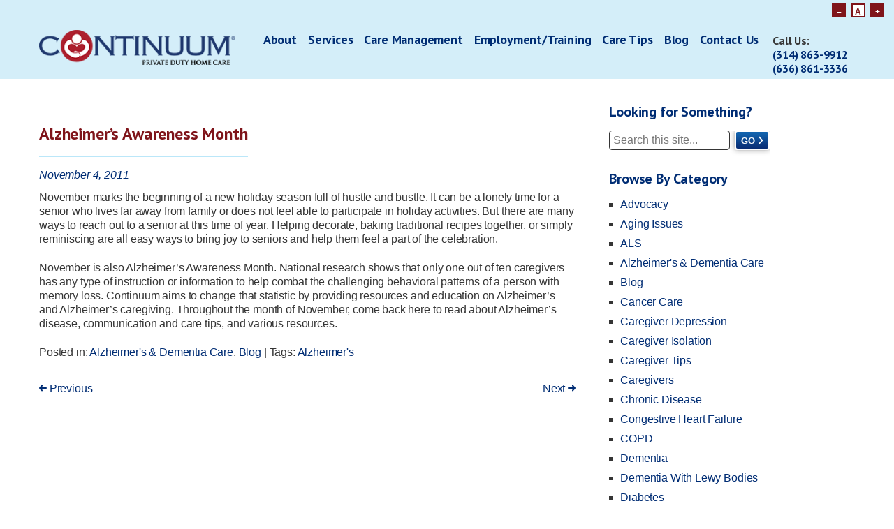

--- FILE ---
content_type: text/html; charset=UTF-8
request_url: https://www.continuumcare.com/alzheimers-awareness-month/
body_size: 9208
content:
<!doctype html><html lang="en-US" class="no-js"><head><meta charset="utf-8"><link media="all" href="https://www.continuumcare.com/wp-content/cache/autoptimize/css/autoptimize_5696ec2e07217c6d178ea7979c48bed7.css" rel="stylesheet"><title>Alzheimer’s Awareness Month | Alzheimer&#039;s Care | Continuum</title><meta name='robots' content='index, follow, max-image-preview:large, max-snippet:-1, max-video-preview:-1' /><meta name="description" content="November is Alzheimer&#039;s awareness month. Learn more about Alzheimer&#039;s and what care options are available to you." /><link rel="canonical" href="https://www.continuumcare.com/alzheimers-awareness-month/" /><meta property="og:locale" content="en_US" /><meta property="og:type" content="article" /><meta property="og:title" content="Alzheimer’s Awareness Month | Alzheimer&#039;s Care | Continuum" /><meta property="og:description" content="November is Alzheimer&#039;s awareness month. Learn more about Alzheimer&#039;s and what care options are available to you." /><meta property="og:url" content="https://www.continuumcare.com/alzheimers-awareness-month/" /><meta property="og:site_name" content="Home Care in St. Louis - Continuum Care" /><meta property="article:published_time" content="2011-11-04T16:58:32+00:00" /><meta property="article:modified_time" content="2021-01-25T18:44:23+00:00" /><meta name="author" content="Barth Holohan" /><meta name="twitter:label1" content="Written by" /><meta name="twitter:data1" content="Barth Holohan" /><meta name="twitter:label2" content="Est. reading time" /><meta name="twitter:data2" content="1 minute" /> <script type="application/ld+json" class="yoast-schema-graph">{"@context":"https://schema.org","@graph":[{"@type":"WebPage","@id":"https://www.continuumcare.com/alzheimers-awareness-month/","url":"https://www.continuumcare.com/alzheimers-awareness-month/","name":"Alzheimer’s Awareness Month | Alzheimer's Care | Continuum","isPartOf":{"@id":"https://www.continuumcare.com/#website"},"datePublished":"2011-11-04T16:58:32+00:00","dateModified":"2021-01-25T18:44:23+00:00","author":{"@id":"https://www.continuumcare.com/#/schema/person/9071508ffd6ee0f44c1ac0d94d6dec4e"},"description":"November is Alzheimer's awareness month. Learn more about Alzheimer's and what care options are available to you.","breadcrumb":{"@id":"https://www.continuumcare.com/alzheimers-awareness-month/#breadcrumb"},"inLanguage":"en-US","potentialAction":[{"@type":"ReadAction","target":["https://www.continuumcare.com/alzheimers-awareness-month/"]}]},{"@type":"BreadcrumbList","@id":"https://www.continuumcare.com/alzheimers-awareness-month/#breadcrumb","itemListElement":[{"@type":"ListItem","position":1,"name":"Home","item":"https://www.continuumcare.com/"},{"@type":"ListItem","position":2,"name":"Blog","item":"https://www.continuumcare.com/blog/"},{"@type":"ListItem","position":3,"name":"Alzheimer’s Awareness Month"}]},{"@type":"WebSite","@id":"https://www.continuumcare.com/#website","url":"https://www.continuumcare.com/","name":"Home Care in St. Louis - Continuum Care","description":"","potentialAction":[{"@type":"SearchAction","target":{"@type":"EntryPoint","urlTemplate":"https://www.continuumcare.com/?s={search_term_string}"},"query-input":{"@type":"PropertyValueSpecification","valueRequired":true,"valueName":"search_term_string"}}],"inLanguage":"en-US"},{"@type":"Person","@id":"https://www.continuumcare.com/#/schema/person/9071508ffd6ee0f44c1ac0d94d6dec4e","name":"Barth Holohan","image":{"@type":"ImageObject","inLanguage":"en-US","@id":"https://www.continuumcare.com/#/schema/person/image/","url":"https://secure.gravatar.com/avatar/4f6c38ae2cf89017c91d8dd7d3943ee2f5c2884d0cb0594e989b7387c0d5792a?s=96&d=mm&r=g","contentUrl":"https://secure.gravatar.com/avatar/4f6c38ae2cf89017c91d8dd7d3943ee2f5c2884d0cb0594e989b7387c0d5792a?s=96&d=mm&r=g","caption":"Barth Holohan"},"description":"Barth is the founder and president of Continuum, a company that works to help families who are struggling to care for their aging parents. Founded in 2002, Continuum has established several adult daycare centers and has grown to become one of the largest home care providers in the St. Louis area. Read more about Barth In 2007, Barth was recognized by the St. Louis Business Journal as part of the elite group “40 Under 40,” an award given to men and women under 40 years of age who have made significant contributions to the business and civic arenas in St. Louis. That same year, SSM Health Care awarded Holohan their “Champions of Older Americans Award” for his commitment to a greater quality of life for seniors. Barth discovered his heart and gift for working with the elderly while doing his senior service at Westminster, where he volunteered at Delmar Gardens Nursing Home in Chesterfield. He received a degree in business administration from the University of Kentucky and went on to become a healthcare consultant at Ernst and Young. He enjoyed the healthcare industry but wanted to work with clients more directly, so he enrolled at Washington University in St. Louis for a dual master’s degree in business administration and social work with a concentration in gerontology. He started Continuum shortly after completing graduate school. Barth and his wife Catherine have three daughters and are members of The Kirk of the Hills Presbyterian Church.","sameAs":["http://continuumcare.com"],"url":"https://www.continuumcare.com/author/barth-holohan/"}]}</script> <link rel='dns-prefetch' href='//fonts.googleapis.com' /><link rel="alternate" title="oEmbed (JSON)" type="application/json+oembed" href="https://www.continuumcare.com/wp-json/oembed/1.0/embed?url=https%3A%2F%2Fwww.continuumcare.com%2Falzheimers-awareness-month%2F" /><link rel="alternate" title="oEmbed (XML)" type="text/xml+oembed" href="https://www.continuumcare.com/wp-json/oembed/1.0/embed?url=https%3A%2F%2Fwww.continuumcare.com%2Falzheimers-awareness-month%2F&#038;format=xml" /><link rel='stylesheet' id='mm-compiled-options-mobmenu-css' href='https://www.continuumcare.com/wp-content/cache/autoptimize/css/autoptimize_single_9298c554db8db14a65e37de268b294e3.css' type='text/css' media='all' /><link rel='stylesheet' id='mm-google-webfont-dosis-css' href='//fonts.googleapis.com/css?family=Dosis%3Ainherit%2C400&#038;subset=latin%2Clatin-ext&#038;ver=15949c5e52f8f0b26733af285c517411' type='text/css' media='all' /> <script type="text/javascript" src="https://www.continuumcare.com/wp-includes/js/jquery/jquery.min.js" id="jquery-core-js"></script> <link rel="https://api.w.org/" href="https://www.continuumcare.com/wp-json/" /><link rel="alternate" title="JSON" type="application/json" href="https://www.continuumcare.com/wp-json/wp/v2/posts/1515" /><link rel='shortlink' href='https://www.continuumcare.com/?p=1515' /><meta name="msvalidate.01" content="DF8AA49E306254C5BB61BFD55FAE6947" /> <script>window.dataLayer = window.dataLayer || [];</script>  <script>(function(a,s,y,n,c,h,i,d,e){s.className+=' '+y;
h.end=i=function(){s.className=s.className.replace(RegExp(' ?'+y),'')};
(a[n]=a[n]||[]).hide=h;setTimeout(function(){i();h.end=null},c);
})(window,document.documentElement,'async-hide','dataLayer',4000,{'GTM-MVZCGXR':true});</script>  <script>(function(i,s,o,g,r,a,m){i['GoogleAnalyticsObject']=r;i[r]=i[r]||function(){
(i[r].q=i[r].q||[]).push(arguments)},i[r].l=1*new Date();a=s.createElement(o),
m=s.getElementsByTagName(o)[0];a.async=1;a.src=g;m.parentNode.insertBefore(a,m)
})(window,document,'script','https://www.google-analytics.com/analytics.js','ga');

ga('create', 'UA-19759041-2', 'auto', {allowLinker: true}); //Insert GA Property ID
ga('require', 'GTM-MVZCGXR'); //Insert Optimize Container ID</script>  <script>(function(w,d,s,l,i){w[l]=w[l]||[];w[l].push({'gtm.start':
new Date().getTime(),event:'gtm.js'});var f=d.getElementsByTagName(s)[0],
j=d.createElement(s),dl=l!='dataLayer'?'&l='+l:'';j.async=true;j.src=
'https://www.googletagmanager.com/gtm.js?id='+i+dl;f.parentNode.insertBefore(j,f);
})(window,document,'script','dataLayer','GTM-PFXDSX3');</script>    <script>!function(f,b,e,v,n,t,s)
{if(f.fbq)return;n=f.fbq=function(){n.callMethod?
n.callMethod.apply(n,arguments):n.queue.push(arguments)};
if(!f._fbq)f._fbq=n;n.push=n;n.loaded=!0;n.version='2.0';
n.queue=[];t=b.createElement(e);t.async=!0;
t.src=v;s=b.getElementsByTagName(e)[0];
s.parentNode.insertBefore(t,s)}(window, document,'script',
'https://connect.facebook.net/en_US/fbevents.js');
fbq('init', '137363891589689');
fbq('track', 'PageView');</script> <noscript><img height="1" width="1" style="display:none"
src="https://www.facebook.com/tr?id=137363891589689&ev=PageView&noscript=1"
/></noscript>  <script>(function(h,o,t,j,a,r){
        h.hj=h.hj||function(){(h.hj.q=h.hj.q||[]).push(arguments)};
        h._hjSettings={hjid:3005058,hjsv:6};
        a=o.getElementsByTagName('head')[0];
        r=o.createElement('script');r.async=1;
        r.src=t+h._hjSettings.hjid+j+h._hjSettings.hjsv;
        a.appendChild(r);
    })(window,document,'https://static.hotjar.com/c/hotjar-','.js?sv=');</script> <meta http-equiv="x-ua-compatible" content="ie=edge"><meta name="viewport" content="width=device-width, initial-scale=1"><link rel="apple-touch-icon" href="/apple-touch-icon.png"><link rel="shortcut icon" href="favicon.ico" type="image/x-icon" /></head><body class="wp-singular post-template-default single single-post postid-1515 single-format-standard wp-theme-continuum mob-menu-slideout-over"> <!--[if lt IE 8]><p class="browserupgrade">You are using an <strong>outdated</strong> browser. Please <a href="http://browsehappy.com/">upgrade your browser</a> to improve your experience.</p> <![endif]--><header id="header"><div class="clearfix top-bar" id="scroll-here"><div class="wrap"><aside> <script type="text/javascript">//Specify affected tags. Add or remove from list
		var tgs = new Array('#headerh3','mainp','mainli','maina','maintd');
		//Specify spectrum of different font sizes
		var szs = new Array('100%','115%','125%');
		var startSz = 2;
		function ts( trgt,inc ) {
			if (!document.getElementById) return
			var d = document,cEl = null,sz = startSz,i,j,cTags;
			sz = inc;
			if ( sz < 0 ) sz = 0;
			if ( sz > 6 ) sz = 6;
			startSz = sz;
			if ( !( cEl = d.getElementById( trgt ) ) ) cEl = d.getElementsByTagName( trgt )[ 0 ];
			cEl.style.fontSize = szs[ sz ];
			for ( i = 0 ; i < tgs.length ; i++ ) {
				cTags = cEl.getElementsByTagName( tgs[ i ] );
				for ( j = 0 ; j < cTags.length ; j++ ) cTags[ j ].style.fontSize = szs[ sz ];
			}
		}</script> <ul><li> <a href="javascript:ts('body',0)" style="font-size:100%" title="">–</a>&nbsp;&nbsp;<a href="javascript:ts('body',1)" style="font-size:115%" title="">A</a>&nbsp;&nbsp;<a href="javascript:ts('body',2)" style="font-size:125%" title="">+</a>&nbsp;&nbsp;</li></ul></aside></div></div><div class="wrap hpad bottom-bar clearfix"><div class="header-left logo first"><h1 class="guide-title"> GUIDE Program</h1> <a href="https://www.continuumcare.com"> <img src="
 https://www.continuumcare.com/wp-content/uploads/2023/01/Continuum_PDHC_logo_lg_2023.png 
 " width="350" alt="
 Continuum Logo"/> </a></div><div class="header-right last"><div class="phone-numbers"> <span>Call Us:</span><br> <a href="tel:314863-9912">(314) 863-9912</a><br> <a href="tel:636861-3336">(636) 861-3336</a></div></div><div class="contact last right"></div><div class="main-menu first left"><nav id="nav"><ul id="menu-primary-menu" class="main-nav"><li id="menu-item-3687" class="menu-item menu-item-type-post_type menu-item-object-page menu-item-has-children menu-item-3687"><a href="https://www.continuumcare.com/about/">About</a><ul class="sub-menu"><li id="menu-item-3692" class="menu-item menu-item-type-post_type menu-item-object-page menu-item-3692"><a href="https://www.continuumcare.com/the-continuum-difference/">Why Choose Continuum?</a></li><li id="menu-item-3688" class="menu-item menu-item-type-post_type menu-item-object-page menu-item-3688"><a href="https://www.continuumcare.com/about/testimonials/">Testimonials</a></li><li id="menu-item-3689" class="menu-item menu-item-type-post_type menu-item-object-page menu-item-3689"><a href="https://www.continuumcare.com/faq/">FAQ</a></li><li id="menu-item-3690" class="menu-item menu-item-type-post_type menu-item-object-page menu-item-3690"><a href="https://www.continuumcare.com/in-the-news/">In The News</a></li><li id="menu-item-3691" class="menu-item menu-item-type-post_type menu-item-object-page menu-item-3691"><a href="https://www.continuumcare.com/in-the-news/awards/">Awards</a></li><li id="menu-item-4057" class="menu-item menu-item-type-post_type menu-item-object-page menu-item-4057"><a href="https://www.continuumcare.com/cities/">Service Area</a></li></ul></li><li id="menu-item-3693" class="menu-item menu-item-type-post_type menu-item-object-page menu-item-has-children menu-item-3693"><a href="https://www.continuumcare.com/services/">Services</a><ul class="sub-menu"><li id="menu-item-3694" class="menu-item menu-item-type-post_type menu-item-object-page menu-item-3694"><a href="https://www.continuumcare.com/services/personal-care/">Personal and Companion Care</a></li><li id="menu-item-7316" class="menu-item menu-item-type-post_type menu-item-object-page menu-item-7316"><a href="https://www.continuumcare.com/services/memory-care/">Memory Care – GUIDE Program</a></li><li id="menu-item-7317" class="menu-item menu-item-type-post_type menu-item-object-page menu-item-7317"><a href="https://www.continuumcare.com/24-hour-home-care/">24-Hour Home Care</a></li><li id="menu-item-7318" class="menu-item menu-item-type-post_type menu-item-object-page menu-item-7318"><a href="https://www.continuumcare.com/respite-care-services/">Respite Care</a></li><li id="menu-item-3695" class="menu-item menu-item-type-post_type menu-item-object-page menu-item-3695"><a href="https://www.continuumcare.com/services/st-louis-home-healthcare/">Nursing Care</a></li><li id="menu-item-7648" class="menu-item menu-item-type-post_type menu-item-object-page menu-item-7648"><a href="https://www.continuumcare.com/services/senior-transportation/">Senior Transportation Services</a></li><li id="menu-item-3697" class="menu-item menu-item-type-post_type menu-item-object-page menu-item-3697"><a href="https://www.continuumcare.com/services/retirement-community-support/">Retirement Community Support</a></li><li id="menu-item-3698" class="menu-item menu-item-type-post_type menu-item-object-page menu-item-3698"><a href="https://www.continuumcare.com/emergency-alert-system/">Emergency Alert System / Pill Dispensers</a></li></ul></li><li id="menu-item-3696" class="menu-item menu-item-type-post_type menu-item-object-page menu-item-3696"><a href="https://www.continuumcare.com/services/care-management/">Care Management</a></li><li id="menu-item-3699" class="menu-item menu-item-type-post_type menu-item-object-page menu-item-3699"><a href="https://www.continuumcare.com/employment/">Employment/Training</a></li><li id="menu-item-6822" class="menu-item menu-item-type-post_type menu-item-object-page menu-item-6822"><a href="https://www.continuumcare.com/resources/">Care Tips</a></li><li id="menu-item-3701" class="menu-item menu-item-type-post_type menu-item-object-page current_page_parent menu-item-3701"><a href="https://www.continuumcare.com/blog/">Blog</a></li><li id="menu-item-3702" class="menu-item menu-item-type-post_type menu-item-object-page menu-item-3702"><a href="https://www.continuumcare.com/contact/">Contact Us</a></li></ul></nav></div></div></header><main id="main"><div class="wrap hpad clearfix"><section class="eightcol first"><header class="page-header wrap"><h1 itemprop="headline">Alzheimer’s Awareness Month</h1></header><article id="post-1515"
 class="post-1515 post type-post status-publish format-standard hentry category-alzheimers-and-dementia-care-st-louis category-blog tag-alzheimers"          itemscope itemtype="http://schema.org/BlogPosting"><div itemprop="articleBody"><p class="date">November 4, 2011</p><p>November marks the beginning of a new holiday season full of hustle and bustle. It can be a lonely time for a senior who lives far away from family or does not feel able to participate in holiday activities. But there are many ways to reach out to a senior at this time of year. Helping decorate, baking traditional recipes together, or simply reminiscing are all easy ways to bring joy to seniors and help them feel a part of the celebration.</p><p>November is also Alzheimer’s Awareness Month. National research shows that only one out of ten caregivers has any type of instruction or information to help combat the challenging behavioral patterns of a person with memory loss. Continuum aims to change that statistic by providing resources and education on Alzheimer’s and Alzheimer’s caregiving. Throughout the month of November, come back here to read about Alzheimer’s disease, communication and care tips, and various resources.</p><footer class="entry-footer"><p>Posted in:&nbsp;<a href="https://www.continuumcare.com/category/alzheimers-and-dementia-care-st-louis/" rel="category tag">Alzheimer's &amp; Dementia Care</a>, <a href="https://www.continuumcare.com/category/blog/" rel="category tag">Blog</a>&nbsp;|&nbsp;Tags: <a href="https://www.continuumcare.com/tag/alzheimers/" rel="tag">Alzheimer's</a><br /></p></footer></article><div class="page-nav twelvecol first"><nav class="navigation post-navigation" role="navigation"><div class="nav-links clearfix"><div class="fivecol-always left first nav-previous"><a href="https://www.continuumcare.com/surprising-health-information-inflammation-culprit/" rel="prev"><i class="ion-arrow-left-c"></i> Previous</a></div><div class="fivecol-always right last nav-next"><a href="https://www.continuumcare.com/informed-alzheimers-improves-quality-life/" rel="next">Next <i class="ion-arrow-right-c"></i></a></div></div></nav></div></section><aside id="sidebar" class="fourcol last hpad"><div><h3>Looking for Something?</h3><form role="search" action="/" method="get"> <label class="screen-reader-text" for="s">Search</label> <input type="text" name="s" id="s" value="" placeholder="Search this site..." /> <button type="submit" class="searchsubmit">Go</button></form></div><div><h3>Browse By Category</h3><ul><li class="cat-item cat-item-434"><a href="https://www.continuumcare.com/category/advocacy/">Advocacy</a></li><li class="cat-item cat-item-170"><a href="https://www.continuumcare.com/category/aging-issues/">Aging Issues</a></li><li class="cat-item cat-item-478"><a href="https://www.continuumcare.com/category/als/">ALS</a></li><li class="cat-item cat-item-153"><a href="https://www.continuumcare.com/category/alzheimers-and-dementia-care-st-louis/">Alzheimer&#039;s &amp; Dementia Care</a></li><li class="cat-item cat-item-4"><a href="https://www.continuumcare.com/category/blog/">Blog</a></li><li class="cat-item cat-item-274"><a href="https://www.continuumcare.com/category/cancer-care/">Cancer Care</a></li><li class="cat-item cat-item-448"><a href="https://www.continuumcare.com/category/caregiver-depression/">Caregiver Depression</a></li><li class="cat-item cat-item-447"><a href="https://www.continuumcare.com/category/caregiver-isolation/">Caregiver Isolation</a></li><li class="cat-item cat-item-286"><a href="https://www.continuumcare.com/category/caregiver-tips/">Caregiver Tips</a></li><li class="cat-item cat-item-171"><a href="https://www.continuumcare.com/category/caregivers/">Caregivers</a></li><li class="cat-item cat-item-262"><a href="https://www.continuumcare.com/category/chronic-disease/">Chronic Disease</a></li><li class="cat-item cat-item-513"><a href="https://www.continuumcare.com/category/congestive-heart-failure/">Congestive Heart Failure</a></li><li class="cat-item cat-item-354"><a href="https://www.continuumcare.com/category/copd/">COPD</a></li><li class="cat-item cat-item-215"><a href="https://www.continuumcare.com/category/dementia/">Dementia</a></li><li class="cat-item cat-item-497"><a href="https://www.continuumcare.com/category/dementia-with-lewy-bodies/">Dementia With Lewy Bodies</a></li><li class="cat-item cat-item-522"><a href="https://www.continuumcare.com/category/diabetes/">Diabetes</a></li><li class="cat-item cat-item-439"><a href="https://www.continuumcare.com/category/diet-and-nutrition/">Diet and Nutrition</a></li><li class="cat-item cat-item-508"><a href="https://www.continuumcare.com/category/end-of-life-care/">End of Life Care</a></li><li class="cat-item cat-item-168"><a href="https://www.continuumcare.com/category/fall-prevention/">Fall Prevention</a></li><li class="cat-item cat-item-490"><a href="https://www.continuumcare.com/category/family/">Family</a></li><li class="cat-item cat-item-155"><a href="https://www.continuumcare.com/category/family-caregiving/">Family Caregiving</a></li><li class="cat-item cat-item-411"><a href="https://www.continuumcare.com/category/flu-vaccine/">Flu Vaccine</a></li><li class="cat-item cat-item-514"><a href="https://www.continuumcare.com/category/heart-health/">Heart Health</a></li><li class="cat-item cat-item-172"><a href="https://www.continuumcare.com/category/holidays/">Holidays</a></li><li class="cat-item cat-item-470"><a href="https://www.continuumcare.com/category/home-care/">Home Care</a></li><li class="cat-item cat-item-511"><a href="https://www.continuumcare.com/category/home-care-hesitation/">Home Care Hesitation</a></li><li class="cat-item cat-item-202"><a href="https://www.continuumcare.com/category/home-care-in-st-charles-mo/">Home Care in St Charles MO</a></li><li class="cat-item cat-item-416"><a href="https://www.continuumcare.com/category/hospice/">Hospice</a></li><li class="cat-item cat-item-523"><a href="https://www.continuumcare.com/category/hospital-discharge/">Hospital Discharge</a></li><li class="cat-item cat-item-519"><a href="https://www.continuumcare.com/category/hospital-stays/">Hospital Stays</a></li><li class="cat-item cat-item-479"><a href="https://www.continuumcare.com/category/lou-gehrigs-disease/">Lou Gehrig&#039;s Disease</a></li><li class="cat-item cat-item-297"><a href="https://www.continuumcare.com/category/medical-advances/">Medical Advances</a></li><li class="cat-item cat-item-324"><a href="https://www.continuumcare.com/category/medication-management/">Medication Management</a></li><li class="cat-item cat-item-525"><a href="https://www.continuumcare.com/category/mental-health/">Mental Health</a></li><li class="cat-item cat-item-516"><a href="https://www.continuumcare.com/category/multiple-sclerosis/">Multiple Sclerosis</a></li><li class="cat-item cat-item-169"><a href="https://www.continuumcare.com/category/news/">News</a></li><li class="cat-item cat-item-337"><a href="https://www.continuumcare.com/category/parkinsons-disease/">Parkinson&#039;s Disease</a></li><li class="cat-item cat-item-498"><a href="https://www.continuumcare.com/category/physical-disorders/">Physical Disorders</a></li><li class="cat-item cat-item-517"><a href="https://www.continuumcare.com/category/post-hospital-recovery/">Post-Hospital Recovery</a></li><li class="cat-item cat-item-515"><a href="https://www.continuumcare.com/category/post-surgical-recovery/">Post-Surgical Recovery</a></li><li class="cat-item cat-item-521"><a href="https://www.continuumcare.com/category/recovery/">Recovery</a></li><li class="cat-item cat-item-510"><a href="https://www.continuumcare.com/category/resistance-to-care/">Resistance to Care</a></li><li class="cat-item cat-item-238"><a href="https://www.continuumcare.com/category/respite-care/">Respite Care</a></li><li class="cat-item cat-item-488"><a href="https://www.continuumcare.com/category/seasonal-depression/">Seasonal Depression</a></li><li class="cat-item cat-item-509"><a href="https://www.continuumcare.com/category/senior-care/">Senior Care</a></li><li class="cat-item cat-item-151"><a href="https://www.continuumcare.com/category/senior-care-st-louis/">Senior Care St. Louis</a></li><li class="cat-item cat-item-433"><a href="https://www.continuumcare.com/category/senior-financial-concerns/">Senior Financial Concerns</a></li><li class="cat-item cat-item-451"><a href="https://www.continuumcare.com/category/senior-happiness/">Senior Happiness</a></li><li class="cat-item cat-item-152"><a href="https://www.continuumcare.com/category/senior-health/">Senior Health</a></li><li class="cat-item cat-item-395"><a href="https://www.continuumcare.com/category/senior-independence/">Senior Independence</a></li><li class="cat-item cat-item-489"><a href="https://www.continuumcare.com/category/senior-legacy/">Senior Legacy</a></li><li class="cat-item cat-item-450"><a href="https://www.continuumcare.com/category/senior-mental-health/">Senior Mental Health</a></li><li class="cat-item cat-item-445"><a href="https://www.continuumcare.com/category/senior-nutrition/">Senior Nutrition</a></li><li class="cat-item cat-item-216"><a href="https://www.continuumcare.com/category/senior-safety/">Senior Safety</a></li><li class="cat-item cat-item-512"><a href="https://www.continuumcare.com/category/senior-technology/">Senior Technology</a></li><li class="cat-item cat-item-167"><a href="https://www.continuumcare.com/category/senior-vision/">Senior Vision</a></li><li class="cat-item cat-item-461"><a href="https://www.continuumcare.com/category/skin-care/">Skin Care</a></li><li class="cat-item cat-item-412"><a href="https://www.continuumcare.com/category/sleep-issues/">Sleep Issues</a></li><li class="cat-item cat-item-220"><a href="https://www.continuumcare.com/category/solo-agers/">Solo Agers</a></li><li class="cat-item cat-item-157"><a href="https://www.continuumcare.com/category/st-louis-home-care-services/">St. Louis Home Care Services</a></li><li class="cat-item cat-item-343"><a href="https://www.continuumcare.com/category/stress-management/">Stress Management</a></li><li class="cat-item cat-item-520"><a href="https://www.continuumcare.com/category/stroke/">Stroke</a></li><li class="cat-item cat-item-173"><a href="https://www.continuumcare.com/category/technology/">Technology</a></li><li class="cat-item cat-item-1"><a href="https://www.continuumcare.com/category/uncategorized/">Uncategorized</a></li><li class="cat-item cat-item-311"><a href="https://www.continuumcare.com/category/vision-issues/">Vision Issues</a></li></ul></div><div><h3>Need Help With Your Home Care Needs??</h3><div class="textwidget"><p> <a href="http://www.continuumcare.com/contact/" target="_blank"><img src="http://www.continuumcare.com/wp-content/uploads/2014/05/contact-us2.jpg" title="Refer a Client" alt="contact us banner"></a><br> <a href="https://continuum.medforward.com/FillOutForm.aspx?formname=Client_Information" target="_blank"><img src="http://www.continuumcare.com/wp-content/uploads/2014/05/refer2.jpg" title="Refer a Client" alt="refer a client banner"></a><br> <a href="http://www.continuumcare.com/wp-content/uploads/2015/03/FamilyHireFlyer2.pdf" target="_blank"><img src="http://www.continuumcare.com/wp-content/uploads/2015/03/hire-directly-b.jpg" alt="hiring a caregiver directly banner"></a></p><h5>If you are seeking employment, do not use this form. Please <a href="http://www.continuumcare.com/employment/">go here instead</a>.</h5></div></div><div><div class="textwidget"><a href="http://www.continuumcare.com/resources/caregiver-support-and-tips/alzheimers-caregiving-when-to-step-in-and-when-to-step-back/"><img src="http://www.continuumcare.com/wp-content/uploads/2015/07/Continuum_15-AUG_Alz-Caregiving-When-to-Step-In.jpg" alt="alzheimers tips banner></a> <a href="http://www.continuumcare.com/coping-with-sundown-syndrome" alt="Coping with Sundown Syndrome"> <img src="http://www.continuumcare.com/wp-content/uploads/2012/11/Sundowners-Syndrome_BANNER_Continuum.jpg" alt="sundowners syndrom banner"></a></div></div><div> <script type="text/javascript">//Specify affected tags. Add or remove from list
		var tgs = new Array('#headerh3','mainp','mainli','maina','maintd');
		//Specify spectrum of different font sizes
		var szs = new Array('100%','115%','125%');
		var startSz = 2;
		function ts( trgt,inc ) {
			if (!document.getElementById) return
			var d = document,cEl = null,sz = startSz,i,j,cTags;
			sz = inc;
			if ( sz < 0 ) sz = 0;
			if ( sz > 6 ) sz = 6;
			startSz = sz;
			if ( !( cEl = d.getElementById( trgt ) ) ) cEl = d.getElementsByTagName( trgt )[ 0 ];
			cEl.style.fontSize = szs[ sz ];
			for ( i = 0 ; i < tgs.length ; i++ ) {
				cTags = cEl.getElementsByTagName( tgs[ i ] );
				for ( j = 0 ; j < cTags.length ; j++ ) cTags[ j ].style.fontSize = szs[ sz ];
			}
		}</script> <ul><li> <a href="javascript:ts('body',0)" style="font-size:100%" title="">–</a>&nbsp;&nbsp;<a href="javascript:ts('body',1)" style="font-size:115%" title="">A</a>&nbsp;&nbsp;<a href="javascript:ts('body',2)" style="font-size:125%" title="">+</a>&nbsp;&nbsp;</li></ul></div></aside></div></main><footer id="footer" class="clearfix"><div class="footer-top"><div class="wrap hpad clearfix"><div class="fourcol first"></div><div class="fourcol"><div><h4>Looking for Something?</h4><form role="search" action="/" method="get"> <label class="screen-reader-text" for="s">Search</label> <input type="text" name="s" id="s" value="" placeholder="Search this site..." /> <button type="submit" class="searchsubmit">Go</button></form></div></div><div class="fourcol last"><div><a href="https://www.continuumcare.com/continuum-family-of-services/"><img width="200" height="67" src="https://www.continuumcare.com/wp-content/uploads/2020/05/learn-200.png" class="image wp-image-5588  attachment-full size-full" alt="Continuum family of services logo" style="max-width: 100%; height: auto;" decoding="async" /></a></div></div></div></div><div class="footer-bottom"><div class="wrap hpad clearfix"><div class="eightcol left first"><nav id="nav"><ul id="menu-footer-menu" class="footer-nav"><li id="menu-item-3703" class="menu-item menu-item-type-post_type menu-item-object-page menu-item-3703"><a href="https://www.continuumcare.com/about/">About</a></li><li id="menu-item-3704" class="menu-item menu-item-type-post_type menu-item-object-page menu-item-3704"><a href="https://www.continuumcare.com/services/">Services</a></li><li id="menu-item-3705" class="menu-item menu-item-type-post_type menu-item-object-page menu-item-3705"><a href="https://www.continuumcare.com/employment/">Employment/Training</a></li><li id="menu-item-3707" class="menu-item menu-item-type-post_type menu-item-object-page current_page_parent menu-item-3707"><a href="https://www.continuumcare.com/blog/">Blog</a></li><li id="menu-item-3708" class="menu-item menu-item-type-post_type menu-item-object-page menu-item-3708"><a href="https://www.continuumcare.com/contact/">Contact</a></li><li id="menu-item-7161" class="menu-item menu-item-type-post_type menu-item-object-page menu-item-7161"><a href="https://www.continuumcare.com/privacy-policy/">Privacy Policy</a></li><li id="menu-item-7160" class="menu-item menu-item-type-post_type menu-item-object-page menu-item-7160"><a href="https://www.continuumcare.com/terms-and-conditions/">Terms and Conditions</a></li></ul></nav></div><div class="fourcol right last"><p>&copy; 2026 <a href="https://www.continuumcare.com">Home Care in St. Louis &#8211; Continuum Care</a><br />Website by <a href="http://corecubed.com" target="_blank" rel="nofollow" title="Visit our website">corecubed</a> <a class="back-to-top scroll-link" href="#scroll-here" title="back to top"><i class="ion-arrow-up-a"></i></a></p></div></div></div></footer> <script type="speculationrules">{"prefetch":[{"source":"document","where":{"and":[{"href_matches":"/*"},{"not":{"href_matches":["/wp-*.php","/wp-admin/*","/wp-content/uploads/*","/wp-content/*","/wp-content/plugins/*","/wp-content/themes/continuum/*","/*\\?(.+)"]}},{"not":{"selector_matches":"a[rel~=\"nofollow\"]"}},{"not":{"selector_matches":".no-prefetch, .no-prefetch a"}}]},"eagerness":"conservative"}]}</script> <div class="mobmenu-overlay"></div><div class="mob-menu-header-holder mobmenu"  data-menu-display="mob-menu-slideout-over" data-open-icon="down-open" data-close-icon="up-open"><div  class="mobmenul-container"><a href="#" class="mobmenu-left-bt mobmenu-trigger-action" data-panel-target="mobmenu-left-panel" aria-label="Left Menu Button"><i class="mob-icon-menu mob-menu-icon"></i><i class="mob-icon-cancel-1 mob-cancel-button"></i></a></div><div class="mob-menu-logo-holder"><a href="https://www.continuumcare.com" class="headertext"><span>Home Care in St. Louis - Continuum Care</span></a></div><div class="mobmenur-container"><a href="#" class="mobmenu-right-bt mobmenu-trigger-action" data-panel-target="mobmenu-right-panel" aria-label="Right Menu Button"><i class="mob-icon-menu mob-menu-icon"></i><i class="mob-icon-cancel-1 mob-cancel-button"></i></a></div></div><div class="mobmenu-left-alignment mobmenu-panel mobmenu-left-panel  "> <a href="#" class="mobmenu-left-bt" aria-label="Left Menu Button"><i class="mob-icon-cancel-1 mob-cancel-button"></i></a><div class="mobmenu-content"></div><div class="mob-menu-left-bg-holder"></div></div><div class="mobmenu-right-alignment mobmenu-panel mobmenu-right-panel  "> <a href="#" class="mobmenu-right-bt" aria-label="Right Menu Button"><i class="mob-icon-cancel-1 mob-cancel-button"></i></a><div class="mobmenu-content"><div class="menu-primary-menu-container"><ul id="mobmenuright" class="wp-mobile-menu" role="menubar" aria-label="Main navigation for mobile devices"><li role="none"  class="menu-item menu-item-type-post_type menu-item-object-page menu-item-has-children menu-item-3687"><a href="https://www.continuumcare.com/about/" role="menuitem" class="">About</a><ul  role='menu' class="sub-menu "><li role="none"  class="menu-item menu-item-type-post_type menu-item-object-page menu-item-3692"><a href="https://www.continuumcare.com/the-continuum-difference/" role="menuitem" class="">Why Choose Continuum?</a></li><li role="none"  class="menu-item menu-item-type-post_type menu-item-object-page menu-item-3688"><a href="https://www.continuumcare.com/about/testimonials/" role="menuitem" class="">Testimonials</a></li><li role="none"  class="menu-item menu-item-type-post_type menu-item-object-page menu-item-3689"><a href="https://www.continuumcare.com/faq/" role="menuitem" class="">FAQ</a></li><li role="none"  class="menu-item menu-item-type-post_type menu-item-object-page menu-item-3690"><a href="https://www.continuumcare.com/in-the-news/" role="menuitem" class="">In The News</a></li><li role="none"  class="menu-item menu-item-type-post_type menu-item-object-page menu-item-3691"><a href="https://www.continuumcare.com/in-the-news/awards/" role="menuitem" class="">Awards</a></li><li role="none"  class="menu-item menu-item-type-post_type menu-item-object-page menu-item-4057"><a href="https://www.continuumcare.com/cities/" role="menuitem" class="">Service Area</a></li></ul></li><li role="none"  class="menu-item menu-item-type-post_type menu-item-object-page menu-item-has-children menu-item-3693"><a href="https://www.continuumcare.com/services/" role="menuitem" class="">Services</a><ul  role='menu' class="sub-menu "><li role="none"  class="menu-item menu-item-type-post_type menu-item-object-page menu-item-3694"><a href="https://www.continuumcare.com/services/personal-care/" role="menuitem" class="">Personal and Companion Care</a></li><li role="none"  class="menu-item menu-item-type-post_type menu-item-object-page menu-item-7316"><a href="https://www.continuumcare.com/services/memory-care/" role="menuitem" class="">Memory Care – GUIDE Program</a></li><li role="none"  class="menu-item menu-item-type-post_type menu-item-object-page menu-item-7317"><a href="https://www.continuumcare.com/24-hour-home-care/" role="menuitem" class="">24-Hour Home Care</a></li><li role="none"  class="menu-item menu-item-type-post_type menu-item-object-page menu-item-7318"><a href="https://www.continuumcare.com/respite-care-services/" role="menuitem" class="">Respite Care</a></li><li role="none"  class="menu-item menu-item-type-post_type menu-item-object-page menu-item-3695"><a href="https://www.continuumcare.com/services/st-louis-home-healthcare/" role="menuitem" class="">Nursing Care</a></li><li role="none"  class="menu-item menu-item-type-post_type menu-item-object-page menu-item-7648"><a href="https://www.continuumcare.com/services/senior-transportation/" role="menuitem" class="">Senior Transportation Services</a></li><li role="none"  class="menu-item menu-item-type-post_type menu-item-object-page menu-item-3697"><a href="https://www.continuumcare.com/services/retirement-community-support/" role="menuitem" class="">Retirement Community Support</a></li><li role="none"  class="menu-item menu-item-type-post_type menu-item-object-page menu-item-3698"><a href="https://www.continuumcare.com/emergency-alert-system/" role="menuitem" class="">Emergency Alert System / Pill Dispensers</a></li></ul></li><li role="none"  class="menu-item menu-item-type-post_type menu-item-object-page menu-item-3696"><a href="https://www.continuumcare.com/services/care-management/" role="menuitem" class="">Care Management</a></li><li role="none"  class="menu-item menu-item-type-post_type menu-item-object-page menu-item-3699"><a href="https://www.continuumcare.com/employment/" role="menuitem" class="">Employment/Training</a></li><li role="none"  class="menu-item menu-item-type-post_type menu-item-object-page menu-item-6822"><a href="https://www.continuumcare.com/resources/" role="menuitem" class="">Care Tips</a></li><li role="none"  class="menu-item menu-item-type-post_type menu-item-object-page current_page_parent menu-item-3701"><a href="https://www.continuumcare.com/blog/" role="menuitem" class="">Blog</a></li><li role="none"  class="menu-item menu-item-type-post_type menu-item-object-page menu-item-3702"><a href="https://www.continuumcare.com/contact/" role="menuitem" class="">Contact Us</a></li></ul></div></div><div class="mob-menu-right-bg-holder"></div></div> <script defer src="https://www.continuumcare.com/wp-content/cache/autoptimize/js/autoptimize_3a6b863740f25a0da3f276d3cc33b19d.js"></script></body></html>